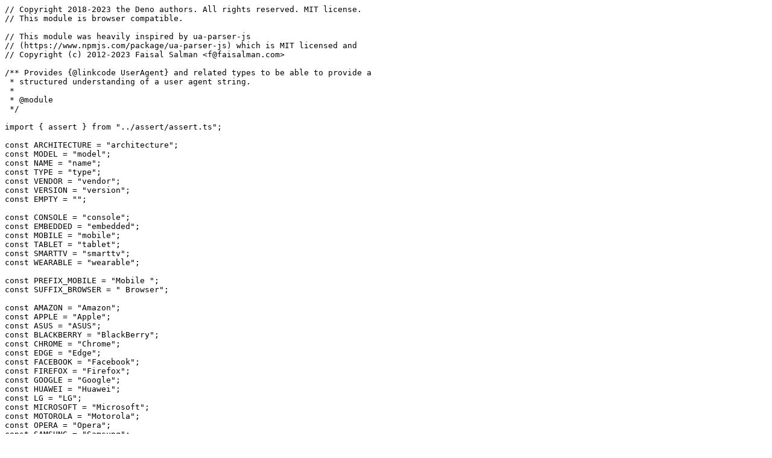

--- FILE ---
content_type: text/plain
request_url: https://deno.land/std@0.202.0/http/user_agent.ts?s=Browser
body_size: 9295
content:
// Copyright 2018-2023 the Deno authors. All rights reserved. MIT license.
// This module is browser compatible.

// This module was heavily inspired by ua-parser-js
// (https://www.npmjs.com/package/ua-parser-js) which is MIT licensed and
// Copyright (c) 2012-2023 Faisal Salman <f@faisalman.com>

/** Provides {@linkcode UserAgent} and related types to be able to provide a
 * structured understanding of a user agent string.
 *
 * @module
 */

import { assert } from "../assert/assert.ts";

const ARCHITECTURE = "architecture";
const MODEL = "model";
const NAME = "name";
const TYPE = "type";
const VENDOR = "vendor";
const VERSION = "version";
const EMPTY = "";

const CONSOLE = "console";
const EMBEDDED = "embedded";
const MOBILE = "mobile";
const TABLET = "tablet";
const SMARTTV = "smarttv";
const WEARABLE = "wearable";

const PREFIX_MOBILE = "Mobile ";
const SUFFIX_BROWSER = " Browser";

const AMAZON = "Amazon";
const APPLE = "Apple";
const ASUS = "ASUS";
const BLACKBERRY = "BlackBerry";
const CHROME = "Chrome";
const EDGE = "Edge";
const FACEBOOK = "Facebook";
const FIREFOX = "Firefox";
const GOOGLE = "Google";
const HUAWEI = "Huawei";
const LG = "LG";
const MICROSOFT = "Microsoft";
const MOTOROLA = "Motorola";
const OPERA = "Opera";
const SAMSUNG = "Samsung";
const SHARP = "Sharp";
const SONY = "Sony";
const WINDOWS = "Windows";
const XIAOMI = "Xiaomi";
const ZEBRA = "Zebra";

type ProcessingFn = (value: string) => string | undefined;

type MatchingTuple = [matchers: [RegExp, ...RegExp[]], processors: (
  string | [string, string] | [string, ProcessingFn] | [
    string,
    RegExp,
    string,
    ProcessingFn?,
  ]
)[]];

interface Matchers {
  browser: MatchingTuple[];
  cpu: MatchingTuple[];
  device: MatchingTuple[];
  engine: MatchingTuple[];
  os: MatchingTuple[];
}

export interface Browser {
  /** The major version of a browser as represented by a user agent string. */
  readonly major: string | undefined;
  /** The name of a browser as represented by a user agent string. */
  readonly name: string | undefined;
  /** The version of a browser as represented by a user agent string. */
  readonly version: string | undefined;
}

export interface Device {
  /** The model of a device as represented by a user agent string. */
  readonly model: string | undefined;
  /** The type of device as represented by a user agent string. */
  readonly type:
    | "console"
    | "mobile"
    | "table"
    | "smartv"
    | "wearable"
    | "embedded"
    | undefined;
  /** The vendor of a device as represented by a user agent string. */
  readonly vendor: string | undefined;
}

export interface Engine {
  readonly name: string | undefined;
  readonly version: string | undefined;
}

export interface Os {
  readonly name: string | undefined;
  readonly version: string | undefined;
}

export interface Cpu {
  readonly architecture: string | undefined;
}

function lowerize(str: string): string {
  return str.toLowerCase();
}

function majorize(str: string | undefined): string | undefined {
  return str ? str.replace(/[^\d\.]/g, EMPTY).split(".")[0] : undefined;
}

function trim(str: string): string {
  return str.trimStart();
}

/** A map where the key is the common Windows version and the value is a string
 * or array of strings of potential values parsed from the user-agent string. */
const windowsVersionMap = new Map<string, string | string[]>([
  ["ME", "4.90"],
  ["NT 3.11", "NT3.51"],
  ["NT 4.0", "NT4.0"],
  ["2000", "NT 5.0"],
  ["XP", ["NT 5.1", "NT 5.2"]],
  ["Vista", "NT 6.0"],
  ["7", "NT 6.1"],
  ["8", "NT 6.2"],
  ["8.1", "NT 6.3"],
  ["10", ["NT 6.4", "NT 10.0"]],
  ["RT", "ARM"],
]);

function has(str1: string | string[], str2: string): boolean {
  if (Array.isArray(str1)) {
    for (const el of str1) {
      if (lowerize(el) === lowerize(str2)) {
        return true;
      }
    }
    return false;
  }
  return lowerize(str2).indexOf(lowerize(str1)) !== -1;
}

function mapWinVer(str: string) {
  for (const [key, value] of windowsVersionMap) {
    if (Array.isArray(value)) {
      for (const v of value) {
        if (has(v, str)) {
          return key;
        }
      }
    } else if (has(value, str)) {
      return key;
    }
  }
  return str || undefined;
}

function mapper(
  // deno-lint-ignore no-explicit-any
  target: any,
  ua: string,
  tuples: MatchingTuple[],
): void {
  let matches: RegExpExecArray | null = null;
  for (const [matchers, processors] of tuples) {
    let j = 0;
    let k = 0;
    while (j < matchers.length && !matches) {
      if (!matchers[j]) {
        break;
      }
      matches = matchers[j++].exec(ua);

      if (matches) {
        for (const processor of processors) {
          const match = matches[++k];
          if (Array.isArray(processor)) {
            if (processor.length === 2) {
              const [prop, value] = processor;
              if (typeof value === "function") {
                target[prop] = value.call(
                  target,
                  match,
                );
              } else {
                target[prop] = value;
              }
            } else if (processor.length === 3) {
              const [prop, re, value] = processor;
              target[prop] = match ? match.replace(re, value) : undefined;
            } else {
              const [prop, re, value, fn] = processor;
              assert(fn);
              target[prop] = match
                ? fn.call(prop, match.replace(re, value))
                : undefined;
            }
          } else {
            target[processor] = match ? match : undefined;
          }
        }
      }
    }
  }
}

/** An object with properties that are arrays of tuples which provide match
 * patterns and configuration on how to interpret the capture groups. */
const matchers: Matchers = {
  browser: [
    [
      [/\b(?:crmo|crios)\/([\w\.]+)/i], // Chrome for Android/iOS
      [VERSION, [NAME, `${PREFIX_MOBILE}${CHROME}`]],
    ],
    [
      [/edg(?:e|ios|a)?\/([\w\.]+)/i], // Microsoft Edge
      [VERSION, [NAME, "Edge"]],
    ],

    // Presto based
    [
      [
        /(opera mini)\/([-\w\.]+)/i, // Opera Mini
        /(opera [mobiletab]{3,6})\b.+version\/([-\w\.]+)/i, // Opera Mobi/Tablet
        /(opera)(?:.+version\/|[\/ ]+)([\w\.]+)/i, // Opera
      ],
      [NAME, VERSION],
    ],
    [
      [/opios[\/ ]+([\w\.]+)/i],
      [VERSION, [NAME, `${OPERA} Mini`]],
    ],
    [
      [/\bopr\/([\w\.]+)/i],
      [VERSION, [NAME, OPERA]],
    ],

    [
      [
        // Mixed
        /(kindle)\/([\w\.]+)/i, // Kindle
        /(lunascape|maxthon|netfront|jasmine|blazer)[\/ ]?([\w\.]*)/i, // Lunascape/Maxthon/Netfront/Jasmine/Blazer
        // Trident based
        /(avant |iemobile|slim)(?:browser)?[\/ ]?([\w\.]*)/i, // Avant/IEMobile/SlimBrowser
        /(ba?idubrowser)[\/ ]?([\w\.]+)/i, // Baidu Browser
        /(?:ms|\()(ie) ([\w\.]+)/i, // Internet Explorer

        // Webkit/KHTML based
        // Flock/RockMelt/Midori/Epiphany/Silk/Skyfire/Bolt/Iron/Iridium/PhantomJS/Bowser/QupZilla/Falkon/Rekonq/Puffin/Brave/Whale/QQBrowserLite/QQ//Vivaldi/DuckDuckGo
        /(flock|rockmelt|midori|epiphany|silk|skyfire|ovibrowser|bolt|iron|vivaldi|iridium|phantomjs|bowser|quark|qupzilla|falkon|rekonq|puffin|brave|whale(?!.+naver)|qqbrowserlite|qq|duckduckgo)\/([-\w\.]+)/i,
        /(heytap|ovi)browser\/([\d\.]+)/i, // HeyTap/Ovi
        /(weibo)__([\d\.]+)/i, // Weibo
      ],
      [NAME, VERSION],
    ],
    [
      [/(?:\buc? ?browser|(?:juc.+)ucweb)[\/ ]?([\w\.]+)/i],
      [VERSION, [NAME, "UCBrowser"]],
    ],
    [
      [
        /microm.+\bqbcore\/([\w\.]+)/i, // WeChat Desktop for Windows Built-in Browser
        /\bqbcore\/([\w\.]+).+microm/i,
      ],
      [VERSION, [NAME, "WeChat(Win) Desktop"]],
    ],
    [
      [/micromessenger\/([\w\.]+)/i],
      [VERSION, [NAME, "WeChat"]],
    ],
    [
      [/konqueror\/([\w\.]+)/i],
      [VERSION, [NAME, "Konqueror"]],
    ],
    [
      [/trident.+rv[: ]([\w\.]{1,9})\b.+like gecko/i],
      [VERSION, [NAME, "IE"]],
    ],
    [
      [/ya(?:search)?browser\/([\w\.]+)/i],
      [VERSION, [NAME, "Yandex"]],
    ],
    [
      [/(avast|avg)\/([\w\.]+)/i],
      [[NAME, /(.+)/, `$1 Secure${SUFFIX_BROWSER}`], VERSION],
    ],
    [
      [/\bfocus\/([\w\.]+)/i],
      [VERSION, [NAME, `${FIREFOX} Focus`]],
    ],
    [
      [/\bopt\/([\w\.]+)/i],
      [VERSION, [NAME, `${OPERA} Touch`]],
    ],
    [
      [/coc_coc\w+\/([\w\.]+)/i],
      [VERSION, [NAME, "Coc Coc"]],
    ],
    [
      [/dolfin\/([\w\.]+)/i],
      [VERSION, [NAME, "Dolphin"]],
    ],
    [
      [/coast\/([\w\.]+)/i],
      [VERSION, [NAME, `${OPERA} Coast`]],
    ],
    [
      [/miuibrowser\/([\w\.]+)/i],
      [VERSION, [NAME, `MIUI${SUFFIX_BROWSER}`]],
    ],
    [
      [/fxios\/([\w\.-]+)/i],
      [VERSION, [NAME, `${PREFIX_MOBILE}${FIREFOX}`]],
    ],
    [
      [/\bqihu|(qi?ho?o?|360)browser/i],
      [[NAME, `360${SUFFIX_BROWSER}`]],
    ],
    [
      [/(oculus|samsung|sailfish|huawei)browser\/([\w\.]+)/i],
      [[NAME, /(.+)/, "$1" + SUFFIX_BROWSER], VERSION],
    ],
    [
      [/(comodo_dragon)\/([\w\.]+)/i],
      [[NAME, /_/g, " "], VERSION],
    ],
    [
      [
        /(electron)\/([\w\.]+) safari/i, // Electron-based App
        /(tesla)(?: qtcarbrowser|\/(20\d\d\.[-\w\.]+))/i, // Tesla
        /m?(qqbrowser|baiduboxapp|2345Explorer)[\/ ]?([\w\.]+)/i,
      ],
      [NAME, VERSION],
    ],
    [
      [
        /(metasr)[\/ ]?([\w\.]+)/i, // SouGouBrowser
        /(lbbrowser)/i, // LieBao Browser
        /\[(linkedin)app\]/i, // LinkedIn App for iOS & Android
      ],
      [NAME],
    ],
    [
      [/((?:fban\/fbios|fb_iab\/fb4a)(?!.+fbav)|;fbav\/([\w\.]+);)/i],
      [[NAME, FACEBOOK], VERSION],
    ],
    [
      [
        /(kakao(?:talk|story))[\/ ]([\w\.]+)/i, // Kakao App
        /(naver)\(.*?(\d+\.[\w\.]+).*\)/i, // Naver InApp
        /safari (line)\/([\w\.]+)/i, // Line App for iOS
        /\b(line)\/([\w\.]+)\/iab/i, // Line App for Android
        /(chromium|instagram)[\/ ]([-\w\.]+)/i, // Chromium/Instagram
      ],
      [NAME, VERSION],
    ],
    [
      [/\bgsa\/([\w\.]+) .*safari\//i],
      [VERSION, [NAME, "GSA"]],
    ],
    [
      [/musical_ly(?:.+app_?version\/|_)([\w\.]+)/i],
      [VERSION, [NAME, "TikTok"]],
    ],
    [
      [/headlesschrome(?:\/([\w\.]+)| )/i],
      [VERSION, [NAME, `${CHROME} Headless`]],
    ],
    [
      [/ wv\).+(chrome)\/([\w\.]+)/i],
      [[NAME, `${CHROME} WebView`], VERSION],
    ],
    [
      [/droid.+ version\/([\w\.]+)\b.+(?:mobile safari|safari)/i],
      [VERSION, [NAME, `Android${SUFFIX_BROWSER}`]],
    ],
    [
      [/chrome\/([\w\.]+) mobile/i],
      [VERSION, [NAME, `${PREFIX_MOBILE}${CHROME}`]],
    ],
    [
      [/(chrome|omniweb|arora|[tizenoka]{5} ?browser)\/v?([\w\.]+)/i],
      [NAME, VERSION],
    ],
    [
      [/version\/([\w\.\,]+) .*mobile(?:\/\w+ | ?)safari/i],
      [VERSION, [NAME, `${PREFIX_MOBILE}Safari`]],
    ],
    [
      [/iphone .*mobile(?:\/\w+ | ?)safari/i],
      [[NAME, `${PREFIX_MOBILE}Safari`]],
    ],
    [
      [/version\/([\w\.\,]+) .*(safari)/i],
      [VERSION, NAME],
    ],
    [
      [/webkit.+?(mobile ?safari|safari)(\/[\w\.]+)/i],
      [NAME, [VERSION, "1"]],
    ],
    [
      [/(webkit|khtml)\/([\w\.]+)/i],
      [NAME, VERSION],
    ],
    [
      [/(?:mobile|tablet);.*(firefox)\/([\w\.-]+)/i],
      [[NAME, `${PREFIX_MOBILE}${FIREFOX}`], VERSION],
    ],
    [
      [/(navigator|netscape\d?)\/([-\w\.]+)/i],
      [[NAME, "Netscape"], VERSION],
    ],
    [
      [/mobile vr; rv:([\w\.]+)\).+firefox/i],
      [VERSION, [NAME, `${FIREFOX} Reality`]],
    ],
    [
      [
        /ekiohf.+(flow)\/([\w\.]+)/i, // Flow
        /(swiftfox)/i, // Swiftfox
        /(icedragon|iceweasel|camino|chimera|fennec|maemo browser|minimo|conkeror|klar)[\/ ]?([\w\.\+]+)/i,
        // IceDragon/Iceweasel/Camino/Chimera/Fennec/Maemo/Minimo/Conkeror/Klar
        /(seamonkey|k-meleon|icecat|iceape|firebird|phoenix|palemoon|basilisk|waterfox)\/([-\w\.]+)$/i,
        // Firefox/SeaMonkey/K-Meleon/IceCat/IceApe/Firebird/Phoenix
        /(firefox)\/([\w\.]+)/i, // Other Firefox-based
        /(mozilla)\/([\w\.]+) .+rv\:.+gecko\/\d+/i, // Mozilla

        // Other
        /(polaris|lynx|dillo|icab|doris|amaya|w3m|netsurf|sleipnir|obigo|mosaic|(?:go|ice|up)[\. ]?browser)[-\/ ]?v?([\w\.]+)/i,
        // Polaris/Lynx/Dillo/iCab/Doris/Amaya/w3m/NetSurf/Sleipnir/Obigo/Mosaic/Go/ICE/UP.Browser
        /(links) \(([\w\.]+)/i, // Links
        /panasonic;(viera)/i,
      ],
      [NAME, VERSION],
    ],
    [
      [/(cobalt)\/([\w\.]+)/i],
      [NAME, [VERSION, /[^\d\.]+./, EMPTY]],
    ],
  ],
  cpu: [
    [
      [/\b(?:(amd|x|x86[-_]?|wow|win)64)\b/i],
      [[ARCHITECTURE, "amd64"]],
    ],
    [
      [
        /(ia32(?=;))/i, // IA32 (quicktime)
        /((?:i[346]|x)86)[;\)]/i,
      ],
      [[ARCHITECTURE, "ia32"]],
    ],
    [
      [/\b(aarch64|arm(v?8e?l?|_?64))\b/i],
      [[ARCHITECTURE, "arm64"]],
    ],
    [
      [/windows (ce|mobile); ppc;/i],
      [[ARCHITECTURE, "arm"]],
    ],
    [
      [/((?:ppc|powerpc)(?:64)?)(?: mac|;|\))/i],
      [[ARCHITECTURE, /ower/, EMPTY, lowerize]],
    ],
    [
      [/(sun4\w)[;\)]/i],
      [[ARCHITECTURE, "sparc"]],
    ],
    [
      [/((?:avr32|ia64(?=;))|68k(?=\))|\barm(?=v(?:[1-7]|[5-7]1)l?|;|eabi)|(?=atmel )avr|(?:irix|mips|sparc)(?:64)?\b|pa-risc)/i],
      [[ARCHITECTURE, lowerize]],
    ],
  ],
  device: [
    [
      [/\b(sch-i[89]0\d|shw-m380s|sm-[ptx]\w{2,4}|gt-[pn]\d{2,4}|sgh-t8[56]9|nexus 10)/i],
      [MODEL, [VENDOR, SAMSUNG], [TYPE, TABLET]],
    ],
    [
      [
        /\b((?:s[cgp]h|gt|sm)-\w+|sc[g-]?[\d]+a?|galaxy nexus)/i,
        /samsung[- ]([-\w]+)/i,
        /sec-(sgh\w+)/i,
      ],
      [MODEL, [VENDOR, SAMSUNG], [TYPE, MOBILE]],
    ],
    [
      [/(?:\/|\()(ip(?:hone|od)[\w, ]*)(?:\/|;)/i],
      [MODEL, [VENDOR, APPLE], [TYPE, MOBILE]],
    ],
    [
      [
        /\((ipad);[-\w\),; ]+apple/i, // iPad
        /applecoremedia\/[\w\.]+ \((ipad)/i,
        /\b(ipad)\d\d?,\d\d?[;\]].+ios/i,
      ],
      [MODEL, [VENDOR, APPLE], [TYPE, TABLET]],
    ],
    [
      [/(macintosh);/i],
      [MODEL, [VENDOR, APPLE]],
    ],
    [
      [/\b(sh-?[altvz]?\d\d[a-ekm]?)/i],
      [MODEL, [VENDOR, SHARP], [TYPE, MOBILE]],
    ],
    [
      [/\b((?:ag[rs][23]?|bah2?|sht?|btv)-a?[lw]\d{2})\b(?!.+d\/s)/i],
      [MODEL, [VENDOR, HUAWEI], [TYPE, TABLET]],
    ],
    [
      [
        /(?:huawei|honor)([-\w ]+)[;\)]/i,
        /\b(nexus 6p|\w{2,4}e?-[atu]?[ln][\dx][012359c][adn]?)\b(?!.+d\/s)/i,
      ],
      [MODEL, [VENDOR, HUAWEI], [TYPE, MOBILE]],
    ],
    [
      [
        /\b(poco[\w ]+|m2\d{3}j\d\d[a-z]{2})(?: bui|\))/i, // Xiaomi POCO
        /\b; (\w+) build\/hm\1/i, // Xiaomi Hongmi 'numeric' models
        /\b(hm[-_ ]?note?[_ ]?(?:\d\w)?) bui/i, // Xiaomi Hongmi
        /\b(redmi[\-_ ]?(?:note|k)?[\w_ ]+)(?: bui|\))/i, // Xiaomi Redmi
        /\b(mi[-_ ]?(?:a\d|one|one[_ ]plus|note lte|max|cc)?[_ ]?(?:\d?\w?)[_ ]?(?:plus|se|lite)?)(?: bui|\))/i,
      ],
      [[MODEL, /_/g, " "], [VENDOR, XIAOMI], [TYPE, MOBILE]],
    ],
    [
      [/\b(mi[-_ ]?(?:pad)(?:[\w_ ]+))(?: bui|\))/i],
      [[MODEL, /_/g, " "], [VENDOR, XIAOMI], [TYPE, TABLET]],
    ],
    [
      [
        /; (\w+) bui.+ oppo/i,
        /\b(cph[12]\d{3}|p(?:af|c[al]|d\w|e[ar])[mt]\d0|x9007|a101op)\b/i,
      ],
      [MODEL, [VENDOR, "OPPO"], [TYPE, MOBILE]],
    ],
    [
      [/vivo (\w+)(?: bui|\))/i, /\b(v[12]\d{3}\w?[at])(?: bui|;)/i],
      [MODEL, [VENDOR, "Vivo"], [TYPE, MOBILE]],
    ],
    [
      [/\b(rmx[12]\d{3})(?: bui|;|\))/i],
      [MODEL, [VENDOR, "Realme"], [TYPE, MOBILE]],
    ],
    [
      [
        /\b(milestone|droid(?:[2-4x]| (?:bionic|x2|pro|razr))?:?( 4g)?)\b[\w ]+build\//i,
        /\bmot(?:orola)?[- ](\w*)/i,
        /((?:moto[\w\(\) ]+|xt\d{3,4}|nexus 6)(?= bui|\)))/i,
      ],
      [MODEL, [VENDOR, MOTOROLA], [TYPE, MOBILE]],
    ],
    [
      [/\b(mz60\d|xoom[2 ]{0,2}) build\//i],
      [MODEL, [VENDOR, MOTOROLA], [TYPE, TABLET]],
    ],
    [
      [/((?=lg)?[vl]k\-?\d{3}) bui| 3\.[-\w; ]{10}lg?-([06cv9]{3,4})/i],
      [MODEL, [VENDOR, LG], [TYPE, TABLET]],
    ],
    [
      [
        /(lm(?:-?f100[nv]?|-[\w\.]+)(?= bui|\))|nexus [45])/i,
        /\blg[-e;\/ ]+((?!browser|netcast|android tv)\w+)/i,
        /\blg-?([\d\w]+) bui/i,
      ],
      [MODEL, [VENDOR, LG], [TYPE, MOBILE]],
    ],
    [
      [
        /(ideatab[-\w ]+)/i,
        /lenovo ?(s[56]000[-\w]+|tab(?:[\w ]+)|yt[-\d\w]{6}|tb[-\d\w]{6})/i,
      ],
      [MODEL, [VENDOR, "Lenovo"], [TYPE, TABLET]],
    ],
    [
      [/(?:maemo|nokia).*(n900|lumia \d+)/i, /nokia[-_ ]?([-\w\.]*)/i],
      [[MODEL, /_/g, " "], [VENDOR, "Nokia"], [TYPE, MOBILE]],
    ],
    [
      [/(pixel c)\b/i],
      [MODEL, [VENDOR, GOOGLE], [TYPE, TABLET]],
    ],
    [
      [/droid.+; (pixel[\daxl ]{0,6})(?: bui|\))/i],
      [MODEL, [VENDOR, GOOGLE], [TYPE, MOBILE]],
    ],
    [
      [/droid.+ (a?\d[0-2]{2}so|[c-g]\d{4}|so[-gl]\w+|xq-a\w[4-7][12])(?= bui|\).+chrome\/(?![1-6]{0,1}\d\.))/i],
      [MODEL, [VENDOR, SONY], [TYPE, MOBILE]],
    ],
    [
      [/sony tablet [ps]/i, /\b(?:sony)?sgp\w+(?: bui|\))/i],
      [[MODEL, "Xperia Tablet"], [VENDOR, SONY], [TYPE, TABLET]],
    ],
    [
      [
        / (kb2005|in20[12]5|be20[12][59])\b/i,
        /(?:one)?(?:plus)? (a\d0\d\d)(?: b|\))/i,
      ],
      [MODEL, [VENDOR, "OnePlus"], [TYPE, MOBILE]],
    ],
    [
      [
        /(alexa)webm/i,
        /(kf[a-z]{2}wi|aeo[c-r]{2})( bui|\))/i, // Kindle Fire without Silk / Echo Show
        /(kf[a-z]+)( bui|\)).+silk\//i,
      ],
      [MODEL, [VENDOR, AMAZON], [TYPE, TABLET]],
    ],
    [
      [/((?:sd|kf)[0349hijorstuw]+)( bui|\)).+silk\//i],
      [[MODEL, /(.+)/g, "Fire Phone $1"], [VENDOR, AMAZON], [TYPE, MOBILE]],
    ],
    [
      [/(playbook);[-\w\),; ]+(rim)/i],
      [MODEL, VENDOR, [TYPE, TABLET]],
    ],
    [
      [/\b((?:bb[a-f]|st[hv])100-\d)/i, /\(bb10; (\w+)/i],
      [MODEL, [VENDOR, BLACKBERRY], [TYPE, MOBILE]],
    ],
    [
      [/(?:\b|asus_)(transfo[prime ]{4,10} \w+|eeepc|slider \w+|nexus 7|padfone|p00[cj])/i],
      [MODEL, [VENDOR, ASUS], [TYPE, TABLET]],
    ],
    [
      [/ (z[bes]6[027][012][km][ls]|zenfone \d\w?)\b/i],
      [MODEL, [VENDOR, ASUS], [TYPE, MOBILE]],
    ],
    [
      [/(nexus 9)/i],
      [MODEL, [VENDOR, "HTC"], [TYPE, TABLET]],
    ],
    [
      [
        /(htc)[-;_ ]{1,2}([\w ]+(?=\)| bui)|\w+)/i, // HTC
        /(zte)[- ]([\w ]+?)(?: bui|\/|\))/i,
        /(alcatel|geeksphone|nexian|panasonic(?!(?:;|\.))|sony(?!-bra))[-_ ]?([-\w]*)/i,
      ],
      [VENDOR, [MODEL, /_/g, " "], [TYPE, MOBILE]],
    ],
    [
      [/droid.+; ([ab][1-7]-?[0178a]\d\d?)/i],
      [MODEL, [VENDOR, "Acer"], [TYPE, TABLET]],
    ],
    [
      [
        /droid.+; (m[1-5] note) bui/i,
        /\bmz-([-\w]{2,})/i,
      ],
      [MODEL, [VENDOR, "Meizu"], [TYPE, MOBILE]],
    ],
    [
      [
        /(blackberry|benq|palm(?=\-)|sonyericsson|acer|asus|dell|meizu|motorola|polytron|infinix|tecno)[-_ ]?([-\w]*)/i,
        // BlackBerry/BenQ/Palm/Sony-Ericsson/Acer/Asus/Dell/Meizu/Motorola/Polytron
        /(hp) ([\w ]+\w)/i, // HP iPAQ
        /(asus)-?(\w+)/i, // Asus
        /(microsoft); (lumia[\w ]+)/i, // Microsoft Lumia
        /(lenovo)[-_ ]?([-\w]+)/i, // Lenovo
        /(jolla)/i, // Jolla
        /(oppo) ?([\w ]+) bui/i,
      ],
      [VENDOR, MODEL, [TYPE, MOBILE]],
    ],
    [
      [
        /(kobo)\s(ereader|touch)/i, // Kobo
        /(archos) (gamepad2?)/i, // Archos
        /(hp).+(touchpad(?!.+tablet)|tablet)/i, // HP TouchPad
        /(kindle)\/([\w\.]+)/i,
      ],
      [VENDOR, MODEL, [TYPE, TABLET]],
    ],
    [
      [/(surface duo)/i],
      [MODEL, [VENDOR, MICROSOFT], [TYPE, TABLET]],
    ],
    [
      [/droid [\d\.]+; (fp\du?)(?: b|\))/i],
      [MODEL, [VENDOR, "Fairphone"], [TYPE, MOBILE]],
    ],
    [
      [/(shield[\w ]+) b/i],
      [MODEL, [VENDOR, "Nvidia"], [TYPE, TABLET]],
    ],
    [
      [/(sprint) (\w+)/i],
      [VENDOR, MODEL, [TYPE, MOBILE]],
    ],
    [
      [/(kin\.[onetw]{3})/i],
      [[MODEL, /\./g, " "], [VENDOR, MICROSOFT], [TYPE, MOBILE]],
    ],
    [
      [/droid.+; ([c6]+|et5[16]|mc[239][23]x?|vc8[03]x?)\)/i],
      [MODEL, [VENDOR, ZEBRA], [TYPE, TABLET]],
    ],
    [
      [/droid.+; (ec30|ps20|tc[2-8]\d[kx])\)/i],
      [MODEL, [VENDOR, ZEBRA], [TYPE, MOBILE]],
    ],
    [
      [/smart-tv.+(samsung)/i],
      [VENDOR, [TYPE, SMARTTV]],
    ],
    [
      [/hbbtv.+maple;(\d+)/i],
      [[MODEL, /^/, "SmartTV"], [VENDOR, SAMSUNG], [TYPE, SMARTTV]],
    ],
    [
      [/(nux; netcast.+smarttv|lg (netcast\.tv-201\d|android tv))/i],
      [[VENDOR, LG], [TYPE, SMARTTV]],
    ],
    [
      [/(apple) ?tv/i],
      [VENDOR, [MODEL, `${APPLE} TV`], [TYPE, SMARTTV]],
    ],
    [
      [/crkey/i],
      [[MODEL, `${CHROME}cast`], [VENDOR, GOOGLE], [TYPE, SMARTTV]],
    ],
    [
      [/droid.+aft(\w)( bui|\))/i],
      [MODEL, [VENDOR, AMAZON], [TYPE, SMARTTV]],
    ],
    [
      [/\(dtv[\);].+(aquos)/i, /(aquos-tv[\w ]+)\)/i],
      [MODEL, [VENDOR, SHARP], [TYPE, SMARTTV]],
    ],
    [
      [/(bravia[\w ]+)( bui|\))/i],
      [MODEL, [VENDOR, SONY], [TYPE, SMARTTV]],
    ],
    [
      [/(mitv-\w{5}) bui/i],
      [MODEL, [VENDOR, XIAOMI], [TYPE, SMARTTV]],
    ],
    [
      [/Hbbtv.*(technisat) (.*);/i],
      [VENDOR, MODEL, [TYPE, SMARTTV]],
    ],
    [
      [
        /\b(roku)[\dx]*[\)\/]((?:dvp-)?[\d\.]*)/i, // Roku
        /hbbtv\/\d+\.\d+\.\d+ +\([\w\+ ]*; *([\w\d][^;]*);([^;]*)/i,
      ],
      [[VENDOR, trim], [MODEL, trim], [TYPE, SMARTTV]],
    ],
    [
      [/\b(android tv|smart[- ]?tv|opera tv|tv; rv:)\b/i],
      [[TYPE, SMARTTV]],
    ],
    [
      [
        /(ouya)/i, // Ouya
        /(nintendo) (\w+)/i,
      ],
      [VENDOR, MODEL, [TYPE, CONSOLE]],
    ],
    [
      [/droid.+; (shield) bui/i],
      [MODEL, [VENDOR, "Nvidia"], [TYPE, CONSOLE]],
    ],
    [
      [/(playstation \w+)/i],
      [MODEL, [VENDOR, SONY], [TYPE, CONSOLE]],
    ],
    [
      [/\b(xbox(?: one)?(?!; xbox))[\); ]/i],
      [MODEL, [VENDOR, MICROSOFT], [TYPE, CONSOLE]],
    ],
    [
      [/((pebble))app/i],
      [VENDOR, MODEL, [TYPE, WEARABLE]],
    ],
    [
      [/(watch)(?: ?os[,\/]|\d,\d\/)[\d\.]+/i],
      [MODEL, [VENDOR, APPLE], [TYPE, WEARABLE]],
    ],
    [
      [/droid.+; (glass) \d/i],
      [MODEL, [VENDOR, GOOGLE], [TYPE, WEARABLE]],
    ],
    [
      [/droid.+; (wt63?0{2,3})\)/i],
      [MODEL, [VENDOR, ZEBRA], [TYPE, WEARABLE]],
    ],
    [
      [/(quest( 2| pro)?)/i],
      [MODEL, [VENDOR, FACEBOOK], [TYPE, WEARABLE]],
    ],
    [
      [/(tesla)(?: qtcarbrowser|\/[-\w\.]+)/i],
      [VENDOR, [TYPE, EMBEDDED]],
    ],
    [
      [/(aeobc)\b/i],
      [MODEL, [VENDOR, AMAZON], [TYPE, EMBEDDED]],
    ],
    [
      [/droid .+?; ([^;]+?)(?: bui|\) applew).+? mobile safari/i],
      [MODEL, [TYPE, MOBILE]],
    ],
    [
      [/droid .+?; ([^;]+?)(?: bui|\) applew).+?(?! mobile) safari/i],
      [MODEL, [TYPE, TABLET]],
    ],
    [
      [/\b((tablet|tab)[;\/]|focus\/\d(?!.+mobile))/i],
      [[TYPE, TABLET]],
    ],
    [
      [/(phone|mobile(?:[;\/]| [ \w\/\.]*safari)|pda(?=.+windows ce))/i],
      [[TYPE, MOBILE]],
    ],
    [
      [/(android[-\w\. ]{0,9});.+buil/i],
      [MODEL, [VENDOR, "Generic"]],
    ],
  ],
  engine: [
    [
      [/windows.+ edge\/([\w\.]+)/i],
      [VERSION, [NAME, `${EDGE}HTML`]],
    ],
    [
      [/webkit\/537\.36.+chrome\/(?!27)([\w\.]+)/i],
      [VERSION, [NAME, "Blink"]],
    ],
    [
      [
        /(presto)\/([\w\.]+)/i, // Presto
        /(webkit|trident|netfront|netsurf|amaya|lynx|w3m|goanna)\/([\w\.]+)/i, // WebKit/Trident/NetFront/NetSurf/Amaya/Lynx/w3m/Goanna
        /ekioh(flow)\/([\w\.]+)/i, // Flow
        /(khtml|tasman|links)[\/ ]\(?([\w\.]+)/i, // KHTML/Tasman/Links
        /(icab)[\/ ]([23]\.[\d\.]+)/i, // iCab
        /\b(libweb)/i,
      ],
      [NAME, VERSION],
    ],
    [
      [/rv\:([\w\.]{1,9})\b.+(gecko)/i],
      [VERSION, NAME],
    ],
  ],
  os: [
    [
      [/microsoft (windows) (vista|xp)/i],
      [NAME, VERSION],
    ],
    [
      [
        /(windows) nt 6\.2; (arm)/i, // Windows RT
        /(windows (?:phone(?: os)?|mobile))[\/ ]?([\d\.\w ]*)/i, // Windows Phone
        /(windows)[\/ ]?([ntce\d\. ]+\w)(?!.+xbox)/i,
      ],
      [NAME, [VERSION, mapWinVer]],
    ],
    [
      [/(win(?=3|9|n)|win 9x )([nt\d\.]+)/i],
      [[NAME, WINDOWS], [VERSION, mapWinVer]],
    ],
    [
      [
        /ip[honead]{2,4}\b(?:.*os ([\w]+) like mac|; opera)/i, // iOS
        /(?:ios;fbsv\/|iphone.+ios[\/ ])([\d\.]+)/i,
        /cfnetwork\/.+darwin/i,
      ],
      [[VERSION, /_/g, "."], [NAME, "iOS"]],
    ],
    [
      [/(mac os x) ?([\w\. ]*)/i, /(macintosh|mac_powerpc\b)(?!.+haiku)/i],
      [[NAME, "macOS"], [VERSION, /_/g, "."]],
    ],
    [
      [/droid ([\w\.]+)\b.+(android[- ]x86|harmonyos)/i],
      [VERSION, NAME],
    ],
    [
      [
        /(android|webos|qnx|bada|rim tablet os|maemo|meego|sailfish)[-\/ ]?([\w\.]*)/i,
        /(blackberry)\w*\/([\w\.]*)/i, // Blackberry
        /(tizen|kaios)[\/ ]([\w\.]+)/i, // Tizen/KaiOS
        /\((series40);/i,
      ],
      [NAME, VERSION],
    ],
    [
      [/\(bb(10);/i],
      [VERSION, [NAME, BLACKBERRY]],
    ],
    [
      [/(?:symbian ?os|symbos|s60(?=;)|series60)[-\/ ]?([\w\.]*)/i],
      [VERSION, [NAME, "Symbian"]],
    ],
    [
      [/mozilla\/[\d\.]+ \((?:mobile|tablet|tv|mobile; [\w ]+); rv:.+ gecko\/([\w\.]+)/i],
      [VERSION, [NAME, `${FIREFOX} OS`]],
    ],
    [
      [
        /web0s;.+rt(tv)/i,
        /\b(?:hp)?wos(?:browser)?\/([\w\.]+)/i,
      ],
      [VERSION, [NAME, "webOS"]],
    ],
    [
      [/watch(?: ?os[,\/]|\d,\d\/)([\d\.]+)/i],
      [VERSION, [NAME, "watchOS"]],
    ],
    [
      [/crkey\/([\d\.]+)/i],
      [VERSION, [NAME, `${CHROME}cast`]],
    ],
    [
      [/(cros) [\w]+(?:\)| ([\w\.]+)\b)/i],
      [[NAME, "Chrome OS"], VERSION],
    ],
    [
      [
        /panasonic;(viera)/i, // Panasonic Viera
        /(netrange)mmh/i, // Netrange
        /(nettv)\/(\d+\.[\w\.]+)/i, // NetTV

        // Console
        /(nintendo|playstation) (\w+)/i, // Nintendo/Playstation
        /(xbox); +xbox ([^\);]+)/i, // Microsoft Xbox (360, One, X, S, Series X, Series S)

        // Other
        /\b(joli|palm)\b ?(?:os)?\/?([\w\.]*)/i, // Joli/Palm
        /(mint)[\/\(\) ]?(\w*)/i, // Mint
        /(mageia|vectorlinux)[; ]/i, // Mageia/VectorLinux
        /([kxln]?ubuntu|debian|suse|opensuse|gentoo|arch(?= linux)|slackware|fedora|mandriva|centos|pclinuxos|red ?hat|zenwalk|linpus|raspbian|plan 9|minix|risc os|contiki|deepin|manjaro|elementary os|sabayon|linspire)(?: gnu\/linux)?(?: enterprise)?(?:[- ]linux)?(?:-gnu)?[-\/ ]?(?!chrom|package)([-\w\.]*)/i,
        // Ubuntu/Debian/SUSE/Gentoo/Arch/Slackware/Fedora/Mandriva/CentOS/PCLinuxOS/RedHat/Zenwalk/Linpus/Raspbian/Plan9/Minix/RISCOS/Contiki/Deepin/Manjaro/elementary/Sabayon/Linspire
        /(hurd|linux) ?([\w\.]*)/i, // Hurd/Linux
        /(gnu) ?([\w\.]*)/i, // GNU
        /\b([-frentopcghs]{0,5}bsd|dragonfly)[\/ ]?(?!amd|[ix346]{1,2}86)([\w\.]*)/i, // FreeBSD/NetBSD/OpenBSD/PC-BSD/GhostBSD/DragonFly
        /(haiku) (\w+)/i,
      ],
      [NAME, VERSION],
    ],
    [
      [/(sunos) ?([\w\.\d]*)/i],
      [[NAME, "Solaris"], VERSION],
    ],
    [
      [
        /((?:open)?solaris)[-\/ ]?([\w\.]*)/i, // Solaris
        /(aix) ((\d)(?=\.|\)| )[\w\.])*/i, // AIX
        /\b(beos|os\/2|amigaos|morphos|openvms|fuchsia|hp-ux|serenityos)/i, // BeOS/OS2/AmigaOS/MorphOS/OpenVMS/Fuchsia/HP-UX/SerenityOS
        /(unix) ?([\w\.]*)/i,
      ],
      [NAME, VERSION],
    ],
  ],
};

export class UserAgent {
  #browser?: Browser;
  #cpu?: Cpu;
  #device?: Device;
  #engine?: Engine;
  #os?: Os;
  #ua: string;

  /** A representation of user agent string, which can be used to determine
   * environmental information represented by the string. All properties are
   * determined lazily.
   *
   * ```ts
   * import { UserAgent } from "https://deno.land/std@$STD_VERSION/http/user_agent.ts";
   *
   * Deno.serve((req) => {
   *   const userAgent = new UserAgent(req.headers.get("user-agent") ?? "");
   *   return new Response(`Hello, ${userAgent.browser.name}
   *     on ${userAgent.os.name} ${userAgent.os.version}!`);
   * });
   * ```
   */
  constructor(ua: string | null) {
    this.#ua = ua ?? "";
  }

  /** The name and version of the browser extracted from the user agent
   * string. */
  get browser(): Browser {
    if (!this.#browser) {
      this.#browser = { name: undefined, version: undefined, major: undefined };
      mapper(this.#browser, this.#ua, matchers.browser);
      // deno-lint-ignore no-explicit-any
      (this.#browser as any).major = majorize(this.#browser.version);
      Object.freeze(this.#browser);
    }
    return this.#browser;
  }

  /** The architecture of the CPU extracted from the user agent string. */
  get cpu(): Cpu {
    if (!this.#cpu) {
      this.#cpu = { architecture: undefined };
      mapper(this.#cpu, this.#ua, matchers.cpu);
      Object.freeze(this.#cpu);
    }
    return this.#cpu;
  }

  /** The model, type, and vendor of a device if present in a user agent
   * string. */
  get device(): Device {
    if (!this.#device) {
      this.#device = { model: undefined, type: undefined, vendor: undefined };
      mapper(this.#device, this.#ua, matchers.device);
      Object.freeze(this.#device);
    }
    return this.#device;
  }

  /** The name and version of the browser engine in a user agent string. */
  get engine(): Engine {
    if (!this.#engine) {
      this.#engine = { name: undefined, version: undefined };
      mapper(this.#engine, this.#ua, matchers.engine);
      Object.freeze(this.#engine);
    }
    return this.#engine;
  }

  /** The name and version of the operating system in a user agent string. */
  get os(): Os {
    if (!this.#os) {
      this.#os = { name: undefined, version: undefined };
      mapper(this.#os, this.#ua, matchers.os);
      Object.freeze(this.#os);
    }
    return this.#os;
  }

  /** A read only version of the user agent string related to the instance. */
  get ua(): string {
    return this.#ua;
  }

  toJSON() {
    const { browser, cpu, device, engine, os, ua } = this;
    return { browser, cpu, device, engine, os, ua };
  }

  toString(): string {
    return this.#ua;
  }

  [Symbol.for("Deno.customInspect")](
    inspect: (value: unknown) => string,
  ): string {
    const { browser, cpu, device, engine, os, ua } = this;
    return `${this.constructor.name} ${
      inspect({ browser, cpu, device, engine, os, ua })
    }`;
  }

  [Symbol.for("nodejs.util.inspect.custom")](
    depth: number,
    // deno-lint-ignore no-explicit-any
    options: any,
    inspect: (value: unknown, options?: unknown) => string,
  ): string {
    if (depth < 0) {
      return options.stylize(`[${this.constructor.name}]`, "special");
    }

    const newOptions = Object.assign({}, options, {
      depth: options.depth === null ? null : options.depth - 1,
    });
    const { browser, cpu, device, engine, os, ua } = this;
    return `${options.stylize(this.constructor.name, "special")} ${
      inspect(
        { browser, cpu, device, engine, os, ua },
        newOptions,
      )
    }`;
  }
}
